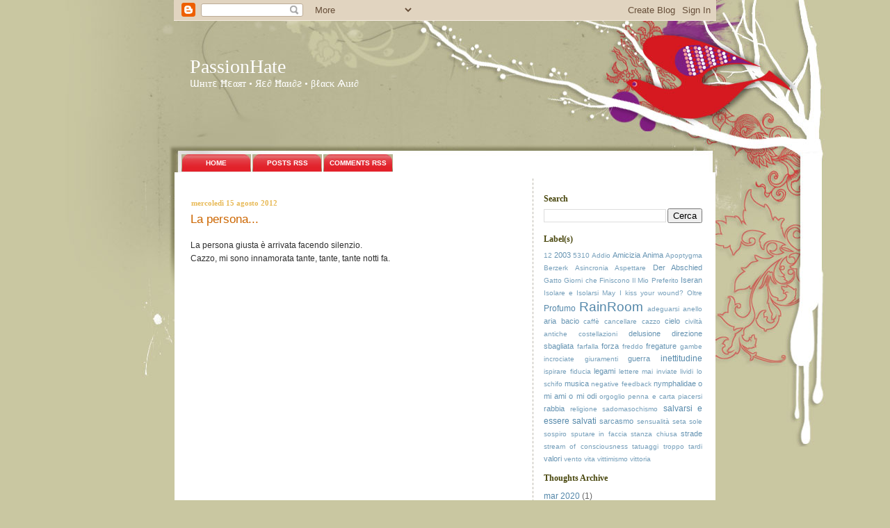

--- FILE ---
content_type: text/html; charset=UTF-8
request_url: https://passionhate.blogspot.com/2012/08/
body_size: 10937
content:
<!DOCTYPE html>
<html dir='ltr' xmlns='http://www.w3.org/1999/xhtml' xmlns:b='http://www.google.com/2005/gml/b' xmlns:data='http://www.google.com/2005/gml/data' xmlns:expr='http://www.google.com/2005/gml/expr'>
<head>
<link href='https://www.blogger.com/static/v1/widgets/55013136-widget_css_bundle.css' rel='stylesheet' type='text/css'/>
<title>08/2012 | PassionHate</title>
<style id='page-skin-1' type='text/css'><!--
<meta name="keywords" content="persone, cristianesimo, io  , religione, sincerità, fregature, strada, lifestyle, pubblicità, pay attention or pay the price, Blogspot, blog, words, images, features, letteratura, grafica, arredamento, arte, the lodge, arte digitale, attualità, relazioni, vita, lifestyle, facebook">
<meta name="description" content="This blogsite is a personal page. It may contain strong themes and personal ideas. You have to respect all the rights of the person who created it. If you don't like it, just go away.">
/*-----------------------------------------------
Name         :  PassionHate | Living Edenbeast
Thanks to www.BloggerThemes.net for blog layout.
-----------------------------------------------*/
#navbar-iframe {
display:none;
}
* {
margin:0;
paddding:0;
}
html>body .entry ul {
margin:0 20px 15px;
padding:0 0 0 30px;
list-style:disc;
padding-left:10px;
text-indent:-5px;
}
html>body .entry li {
margin:7px 0 8px;
}
body {
margin:0 auto;
padding:0;
font-size:12px;
font-family:Verdana, Arial, Georgia, Helvetica, sans-serif;
color:#2F2F2F;
width:780px;
position:relative;
background:#C9C7A1 url(https://blogger.googleusercontent.com/img/b/R29vZ2xl/AVvXsEgvMAXvtA2_XtH9xo89FuAgavIvXvRLW8QHCo2R_Y-eVbsjRcCisvCM0Arlw36kKI21Tw8V1xEFMZgmQnjVLyUvq-JNB1DI8E58z4rQyYT9W7gSdCjs8RdgC4Q_bHON8tW9CWW5UMYggx4/s1600/body-bg.jpg) no-repeat center top;
}
a:link {
color:#5588aa;
text-decoration:none;
}
a:visited {
color:#999999;
text-decoration:none;
}
a:hover {
color:#cc6600;
text-decoration:underline;
}
a img {
border-width:0;
}
/* Header
-----------------------------------------------
*/
#header-wrapper {
margin:0 auto;
padding:0;
height:208px;
width:778px;
}
#header-inner {
background-position:center;
margin-left:auto;
margin-right:auto;
}
#header {
color:#FFF;
float:left;
padding-left:22px;
padding-top:40px;
min-height:142px;
}
#header h1 {
margin:0;
font-family:Verdana;
font-size:28px;
font-weight:normal;
font-style:bold;
}
#header a {
color:#FFF;
}
#header a:hover {
color:#FFFFFF;
text-decoration:none;
}
#header .description {
font-family:Verdana;
font-size:14px;
font-weight:normal;
}
#header img {
margin-left:auto;
margin-right:auto;
}
/* Outer-Wrapper
----------------------------------------------- */
#outer-wrapper {
margin:0 auto;
min-height:500px;
padding:10px 0 0;
width:778px;
}
#main-wrapper {
moz-background-clip:border;
-moz-background-inline-policy:continuous;
-moz-background-origin:padding;
background:transparent url(https://blogger.googleusercontent.com/img/b/R29vZ2xl/AVvXsEiqbJhXsUXZ8yAWSO0orlXHIkB3rIv_gY2963SBji5oJ5LqBVJHkGaPa3uwLW8fMigFGzm4BaGCw55mBW8xWOAr2tIf2nL8v7po25Iii-hNvUD7tEQAnQBl9EgvolnrJcOAk1e9eatq28Jv/s1600/vertical-line.jpg) repeat-y scroll right top;
line-height:1.4em;
float:left;
margin:0 15px 10px 18px;
padding:20px 0 0;
min-height:300px;
width:498px;
word-wrap:break-word;
/* fix for long text breaking sidebar float in IE */
overflow:hidden;
/* fix for long non-text content breaking IE sidebar float */
}
#content-wrapper {
background-color:#FFF;
}
#sidebar-wrapper {
float:left;
padding:0;
margin:0;
width:228px;
min-height:430px;
word-wrap:break-word;
/* fix for long text breaking sidebar float in IE */
overflow:hidden;
/* fix for long non-text content breaking IE sidebar float */
}
/* PAGE MENU */
#menu-bar {
float:left;
margin:0;
padding:0;
width:700px;
line-height:25px;
height:35px;
padding-left:8px;
font-size:10px;
}
#menu-bar ul {
padding:0;
margin:0;
}
.pagenav-home {
width:100px;
height:35px;
list-style-type:none;
padding:0;
margin:0;
display:inline;
}
.pagenav {
list-style-type:none;
}
.pagenav h2 {
display:none;
margin:0;
padding:0;
}
.pagenav ul,.pagenav-home ul {
list-style-type:none;
float:left;
padding:0;
margin:0;
}
.pagenav ul li {
padding:0;
margin:0;
display:inline;
}
.pagenav ul li a,.pagenav-home ul li a {
width:100px;
float:left;
margin-left:2px;
background:url(https://blogger.googleusercontent.com/img/b/R29vZ2xl/AVvXsEi-6j0D4jqPE5bQJKweW3xp2eWGiSPFElgGdXpYvjQ3zCv9Zp7scqJ3qZk9RJRI_BM9aPACg9quwRDmyIvbmuCrrFJVoj8BBL9jo1cCXOLD6mJHybuw8UVx05xmL2oNhA2PYGHapxB56Rg/s1600/pagemenu-inactive-bg.png) top no-repeat;
color:#FFF;
text-decoration:none;
text-align:center;
text-transform:uppercase;
font-weight:bold;
}
.pagenav ul li a:hover,.pagenav-home ul li a:hover {
background:url(https://blogger.googleusercontent.com/img/b/R29vZ2xl/AVvXsEjL9PGQ_q579h33DLRuqhdC4_LRV_bhK213iZf_1f3QSARB5_pEk86V-JQLUkG3TGCnLO7Q3H9LkoSZARuy6XBh3nm6vAHCid2k1HHMou_VVideknZbG_AnOnXHqvRz15r18IVquvlCG_E/s1600/pagemenu-active-bg.jpg) top no-repeat;
color:#FFF;
}
.navigation {
text-align:center;
padding-top:5px;
padding-bottom:5px;
width:485px;
}
/* Headings
----------------------------------------------- */
.sidebar h2 {
color:#47450B;
font-family:Verdana;
font-size:12px;
line-height:1.5em;
vertical-align:baseline;
letter-spacing:normal;
word-spacing:normal;
font-style:bold;
}
/* Posts
-----------------------------------------------
*/
h2.date-header {
font-size:11px;
color:#E8BA58;
margin-left:6px;
padding-top:10px;
line-height:1em;
font-family:Verdana;
}
.post {
padding:10px 5px 20px;
}
.post h3 {
margin:0;
padding:0;
font-size:140%;
font-weight:normal;
line-height:1em;
margin:0 0 10px;
color:#cc6600;
}
.post h3 a,.post h3 a:visited,.post h3 strong {
display:block;
text-decoration:none;
color:#cc6600;
font-weight:normal;
}
.post h3 strong,.post h3 a:hover {
color:#333333;
}
.post-body {
padding:10px 0 0;
line-height:1.6em;
}
.post-body blockquote {
line-height:1.3em;
}
.post-footer {
line-height:1.8em;
font-style:italic;
padding:30px 0 5px;
}
.comment-link {
margin-left:.6em;
}
.post img {
padding:4px;
border:1px solid #cccccc;
}
.post blockquote {
font-size:12px;
color:#999999;
font-style:italic;
margin:0;
min-height:30px;
padding:0 0 0 50px;
width:85%;
}
.post blockquote p {
margin:.75em 0;
}
.post-labels {
padding-left:20px;
padding-top:5px;
background:url(https://blogger.googleusercontent.com/img/b/R29vZ2xl/AVvXsEghsPO0myAsPNMzp2QLlddQDfSHxvjiyuZvRvy1R4EqOwaqIOiV7kZmZYf2IumQj03kmzxg_zCf-iRPuPvx0D52afBDamJmXPOzsnA2aVlAaEbctutI0FFlf9_eJc1vRiBLN4jC6Euq9Vc/s1600/etiqueta_naranja.gif) center left no-repeat;
}
.post-author {
padding-left:20px;
padding-top:5px;
background:url(https://blogger.googleusercontent.com/img/b/R29vZ2xl/AVvXsEidQ1p9MbbO2BToV1JElpGMM1lOMlbczaUVnDsLMG11_KD0I9B1g6eyFIM9xpAWOQ_msuefV8DkfUKDnRourY2Dhlas1KsXaRE058jkCwMOIliulmLe8SCsglLNPCQQj435_j0kYKPfydM/s1600/autor.gif) center left no-repeat;
}
.comment-link {
padding-left:20px;
padding-top:5px;
background:url(https://blogger.googleusercontent.com/img/b/R29vZ2xl/AVvXsEgFhK32kl64mHceeEqgqjdFMTLTBwyiRAzFL_PrhHuMKAa-rZNlEqzuUqK7xr_bz_Td_mOqytP9vK1crXbZjH5k1NpBgEA8wdYzs6Wc8O6h-FUgnhVkz8mNiNGPk8pJ_8rvAfeUAtjzpPc/s1600/icono-comentarios.gif) center left no-repeat;
}
.jump-link a {
color:#7C4B20;
}
/* Comments
----------------------------------------------- */
#comments h4 {
margin:1em 0;
font-weight:bold;
line-height:1.4em;
text-transform:uppercase;
letter-spacing:.2em;
color:#999999;
}
#comments-block {
margin:1em 0 1.5em;
line-height:1.6em;
}
#comments-block .comment-author {
margin:.5em 0;
}
#comments-block .comment-body {
margin:.25em 0 0;
}
#comments-block .comment-footer {
margin:-.25em 0 2em;
line-height:1.4em;
text-transform:uppercase;
letter-spacing:.1em;
}
#comments-block .comment-body p {
margin:0 0 .75em;
}
.deleted-comment {
font-style:italic;
color:gray;
}
#blog-pager-newer-link {
float:left;
}
#blog-pager-older-link {
padding-right:20px;
float:right;
}
#blog-pager {
text-align:center;
}
.feed-links {
clear:both;
margin-left:6px;
line-height:1.6em;
padding-left:20px;
padding-top:5px;
background:url(https://blogger.googleusercontent.com/img/b/R29vZ2xl/AVvXsEhJGXWiNN-qBa_X0P2fee1q2ddZ_3ipLyS5Us8pXcGksfwQlJijNBO2Ey12sut_xTep0oO4kqKXDoKj4Oygwrt-OmYvKLRllpuFhPe9z0xeliFzJf2dexeKD2UA_55NArbvwLMU8WqI56Q/s1600/icono-feed.gif) center left no-repeat;
}
/* Sidebar Content
----------------------------------------------- */
.sidebar {
color:#666666;
line-height:1.5em;
margin-top:20px;
}
.sidebar ul {
list-style:none;
margin:0;
padding:0;
}
.sidebar li {
margin:0;
padding-top:0;
padding-right:0;
padding-bottom:.25em;
padding-left:15px;
text-indent:-15px;
line-height:1.5em;
}
.sidebar .widget-content {
padding:5px 0 10px;
}
.main .Blog {
border-bottom-width:0;
}
/* Profile
----------------------------------------------- */
.profile-img {
float:left;
margin-top:0;
margin-right:5px;
margin-bottom:5px;
margin-left:0;
padding:4px;
border:1px solid #cccccc;
}
.profile-data {
margin:0;
text-transform:uppercase;
letter-spacing:.1em;
font:normal normal 78% 'Trebuchet MS', Trebuchet, Arial, Verdana, Sans-serif;
color:#999999;
font-weight:bold;
line-height:1.6em;
}
.profile-datablock {
margin:.5em 0;
}
.profile-textblock {
margin:.5em 0;
line-height:1.6em;
}
.profile-link {
font:normal normal 78% 'Trebuchet MS', Trebuchet, Arial, Verdana, Sans-serif;
text-transform:uppercase;
letter-spacing:.1em;
}
/*credits
-----------------------------------------------------------------------------------*/
#credits {
color:#000;
clear:both;
width:778px;
height:25px;
font-size:10px;
text-transform:uppercase;
background:#8A3884;
padding-top:10px;
}
#credits_left {
float:left;
padding-left:25px;
}
#credits_right {
float:right;
padding-right:20px;
}
#credits a {
color:#FFF;
}
#credits a:hover {
text-decoration:underline;
}

--></style>
<link href='https://www.blogger.com/dyn-css/authorization.css?targetBlogID=7014838480696696541&amp;zx=125cda72-43d8-49d1-a011-f49b46be71b6' media='none' onload='if(media!=&#39;all&#39;)media=&#39;all&#39;' rel='stylesheet'/><noscript><link href='https://www.blogger.com/dyn-css/authorization.css?targetBlogID=7014838480696696541&amp;zx=125cda72-43d8-49d1-a011-f49b46be71b6' rel='stylesheet'/></noscript>
<meta name='google-adsense-platform-account' content='ca-host-pub-1556223355139109'/>
<meta name='google-adsense-platform-domain' content='blogspot.com'/>

</head>
<body>
<div class='navbar section' id='navbar'><div class='widget Navbar' data-version='1' id='Navbar1'><script type="text/javascript">
    function setAttributeOnload(object, attribute, val) {
      if(window.addEventListener) {
        window.addEventListener('load',
          function(){ object[attribute] = val; }, false);
      } else {
        window.attachEvent('onload', function(){ object[attribute] = val; });
      }
    }
  </script>
<div id="navbar-iframe-container"></div>
<script type="text/javascript" src="https://apis.google.com/js/platform.js"></script>
<script type="text/javascript">
      gapi.load("gapi.iframes:gapi.iframes.style.bubble", function() {
        if (gapi.iframes && gapi.iframes.getContext) {
          gapi.iframes.getContext().openChild({
              url: 'https://www.blogger.com/navbar/7014838480696696541?origin\x3dhttps://passionhate.blogspot.com',
              where: document.getElementById("navbar-iframe-container"),
              id: "navbar-iframe"
          });
        }
      });
    </script><script type="text/javascript">
(function() {
var script = document.createElement('script');
script.type = 'text/javascript';
script.src = '//pagead2.googlesyndication.com/pagead/js/google_top_exp.js';
var head = document.getElementsByTagName('head')[0];
if (head) {
head.appendChild(script);
}})();
</script>
</div></div>
<div id='outer-wrapper'><div id='wrap2'>
<!-- skip links for text browsers -->
<span id='skiplinks' style='display:none;'>
<a href='#main'>skip to main </a> |
      <a href='#sidebar'>skip to sidebar</a>
</span>
<div id='header-wrapper'>
<div class='header section' id='header'><div class='widget Header' data-version='1' id='Header1'>
<div id='header-inner'>
<div class='titlewrapper'>
<h1 class='title'>
<a href='https://passionhate.blogspot.com/'>
PassionHate
</a>
</h1>
</div>
<div class='descriptionwrapper'>
<p class='description'><span>Ɯнιтɛ Ħɛαят &#8226; Яɛ&#8706; Ħαи&#8706;ƨ &#8226; βℓαcκ Ѧιи&#8706;</span></p>
</div>
</div>
</div></div>
<div id='menu-bar'>
<ul><li class='pagenav-home'>
<ul><li>
<a class='home' href='https://passionhate.blogspot.com/'>
Home</a></li>
</ul></li>
<li class='pagenav'>
<ul>
<li class='page_item page-item-35'>
<a href='https://passionhate.blogspot.com/feeds/posts/default' title='Posts RSS'>Posts RSS</a>
<ul>
<li class='page_item page-item-37'>
<a href='https://passionhate.blogspot.com/feeds/comments/default' title='Comments RSS'>Comments RSS</a>
</li>
</ul>
</li></ul>
</li></ul>
</div>
</div>
<div id='content-wrapper'>
<div id='crosscol-wrapper' style='text-align:center'>
<div class='crosscol no-items section' id='crosscol'></div>
</div>
<div id='main-wrapper'>
<div class='main section' id='main'><div class='widget Blog' data-version='1' id='Blog1'>
<div class='blog-posts hfeed'>

          <div class="date-outer">
        
<h2 class='date-header'><span>mercoledì 15 agosto 2012</span></h2>

          <div class="date-posts">
        
<div class='post-outer'>
<div class='post hentry uncustomized-post-template'>
<a name='8373599864843612152'></a>
<h3 class='post-title entry-title'>
<a href='https://passionhate.blogspot.com/2012/08/la-persona.html'>La persona...</a>
</h3>
<div class='post-header-line-1'></div>
<div class='post-body entry-content'>
La persona giusta è arrivata facendo silenzio.<br />
Cazzo, mi sono innamorata tante, tante, tante notti fa.<br />
<br />
<br />
<iframe allowfullscreen="" frameborder="0" height="344" src="//www.youtube.com/embed/aStg2V7zLeI?fs=1" width="459"></iframe><br />
<br />
Aspettando... I Giorni.
<div style='clear: both;'></div>
</div>
<div class='post-footer'>
<div class='post-footer-line post-footer-line-1'>
<span class='post-author vcard'>
</span>
<span class='post-timestamp'>
at
<a class='timestamp-link' href='https://passionhate.blogspot.com/2012/08/la-persona.html' rel='bookmark' title='permanent link'><abbr class='published' title='2012-08-15T02:47:00+02:00'>02:47:00</abbr></a>
</span>
<span class='reaction-buttons'>
</span>
<span class='star-ratings'>
</span>
<span class='post-comment-link'>
<a class='comment-link' href='https://www.blogger.com/comment/fullpage/post/7014838480696696541/8373599864843612152' onclick='javascript:window.open(this.href, "bloggerPopup", "toolbar=0,location=0,statusbar=1,menubar=0,scrollbars=yes,width=640,height=500"); return false;'>0
Comment(s)</a>
</span>
<span class='post-backlinks post-comment-link'>
</span>
<span class='post-icons'>
<span class='item-control blog-admin pid-86152218'>
<a href='https://www.blogger.com/post-edit.g?blogID=7014838480696696541&postID=8373599864843612152&from=pencil' title='Modifica post'>
<img alt='' class='icon-action' height='18' src='https://resources.blogblog.com/img/icon18_edit_allbkg.gif' width='18'/>
</a>
</span>
</span>
</div>
<div class='post-footer-line post-footer-line-2'>
<span class='post-labels'>
</span>
</div>
<div class='post-footer-line post-footer-line-3'>
<span class='post-location'>
</span>
</div>
</div>
</div>
</div>

          </div></div>
        

          <div class="date-outer">
        
<h2 class='date-header'><span>mercoledì 8 agosto 2012</span></h2>

          <div class="date-posts">
        
<div class='post-outer'>
<div class='post hentry uncustomized-post-template'>
<a name='4966972346704730614'></a>
<h3 class='post-title entry-title'>
<a href='https://passionhate.blogspot.com/2012/08/bacio.html'>Bacio.</a>
</h3>
<div class='post-header-line-1'></div>
<div class='post-body entry-content'>
<span style="background-color: white; color: #333333; font-family: 'lucida grande', tahoma, verdana, arial, sans-serif; font-size: 13px; line-height: 18px;">Tutto ciò che è l'amore si racchiude in un bacio. In quello sguardo attraverso cui si mira all'infinito, al profumo. Il suo maledetto, inebriante profumo da sentirsi addosso. Mentre ti avvicini, piano. A labbra socchiuse.&nbsp;</span><br />
<span style="background-color: white; color: #333333; font-family: 'lucida grande', tahoma, verdana, arial, sans-serif; font-size: 13px; line-height: 18px;">Tutto sommato, so</span><span style="background-color: white; color: #333333; font-family: 'lucida grande', tahoma, verdana, arial, sans-serif; font-size: 13px; line-height: 18px;">lo a labbra socchiuse riesci a prenderti tutto da chi hai di fronte.</span><br />
<div class="text_exposed_show" style="background-color: white; color: #333333; display: inline; font-family: 'lucida grande', tahoma, verdana, arial, sans-serif; font-size: 13px; line-height: 18px;">
Non ce n'è di parole da dire. Per raccontare, per cantare. Il silenzio è perfetto. L'unico ritmo è il battito del cuore.<br />
Chiudi gli occhi ed è già <i>passato</i>.</div>
<br />
<br />
<iframe allowfullscreen="" frameborder="0" height="344" src="//www.youtube.com/embed/vng66yaAtdI?fs=1" width="459"></iframe>
<div style='clear: both;'></div>
</div>
<div class='post-footer'>
<div class='post-footer-line post-footer-line-1'>
<span class='post-author vcard'>
</span>
<span class='post-timestamp'>
at
<a class='timestamp-link' href='https://passionhate.blogspot.com/2012/08/bacio.html' rel='bookmark' title='permanent link'><abbr class='published' title='2012-08-08T12:57:00+02:00'>12:57:00</abbr></a>
</span>
<span class='reaction-buttons'>
</span>
<span class='star-ratings'>
</span>
<span class='post-comment-link'>
<a class='comment-link' href='https://www.blogger.com/comment/fullpage/post/7014838480696696541/4966972346704730614' onclick='javascript:window.open(this.href, "bloggerPopup", "toolbar=0,location=0,statusbar=1,menubar=0,scrollbars=yes,width=640,height=500"); return false;'>0
Comment(s)</a>
</span>
<span class='post-backlinks post-comment-link'>
</span>
<span class='post-icons'>
<span class='item-control blog-admin pid-86152218'>
<a href='https://www.blogger.com/post-edit.g?blogID=7014838480696696541&postID=4966972346704730614&from=pencil' title='Modifica post'>
<img alt='' class='icon-action' height='18' src='https://resources.blogblog.com/img/icon18_edit_allbkg.gif' width='18'/>
</a>
</span>
</span>
</div>
<div class='post-footer-line post-footer-line-2'>
<span class='post-labels'>
Label(s):
<a href='https://passionhate.blogspot.com/search/label/Al%20Green' rel='tag'>Al Green</a>,
<a href='https://passionhate.blogspot.com/search/label/bacio' rel='tag'>bacio</a>,
<a href='https://passionhate.blogspot.com/search/label/How%20Can%20You%20Mend%20A%20Broken%20Heart' rel='tag'>How Can You Mend A Broken Heart</a>,
<a href='https://passionhate.blogspot.com/search/label/Silenzio' rel='tag'>Silenzio</a>
</span>
</div>
<div class='post-footer-line post-footer-line-3'>
<span class='post-location'>
</span>
</div>
</div>
</div>
</div>
<div class='post-outer'>
<div class='post hentry uncustomized-post-template'>
<a name='936109197329960346'></a>
<h3 class='post-title entry-title'>
<a href='https://passionhate.blogspot.com/2012/08/i-cuori-grandi.html'>I Cuori Grandi.</a>
</h3>
<div class='post-header-line-1'></div>
<div class='post-body entry-content'>
<br />
Quando uno è troppo preso da sè stesso raramente guarderà al di là del proprio naso.<br />
E' la questione della delusione di prima... basterebbe un niente per evitarla. Basterebbe essere attenti.<br />
Bisogna fare attenzione a una differenza che da sempre separa le realtà: i "cuori grandi" alle volte più che dare, vogliono.<br />
Nessuno farebbe caso a questa canzone.<br />
<iframe allowfullscreen="" frameborder="0" height="344" src="//www.youtube.com/embed/Ee1S5OUI9rM?fs=1" width="459"></iframe>
<div style='clear: both;'></div>
</div>
<div class='post-footer'>
<div class='post-footer-line post-footer-line-1'>
<span class='post-author vcard'>
</span>
<span class='post-timestamp'>
at
<a class='timestamp-link' href='https://passionhate.blogspot.com/2012/08/i-cuori-grandi.html' rel='bookmark' title='permanent link'><abbr class='published' title='2012-08-08T01:59:00+02:00'>01:59:00</abbr></a>
</span>
<span class='reaction-buttons'>
</span>
<span class='star-ratings'>
</span>
<span class='post-comment-link'>
<a class='comment-link' href='https://www.blogger.com/comment/fullpage/post/7014838480696696541/936109197329960346' onclick='javascript:window.open(this.href, "bloggerPopup", "toolbar=0,location=0,statusbar=1,menubar=0,scrollbars=yes,width=640,height=500"); return false;'>0
Comment(s)</a>
</span>
<span class='post-backlinks post-comment-link'>
</span>
<span class='post-icons'>
<span class='item-control blog-admin pid-86152218'>
<a href='https://www.blogger.com/post-edit.g?blogID=7014838480696696541&postID=936109197329960346&from=pencil' title='Modifica post'>
<img alt='' class='icon-action' height='18' src='https://resources.blogblog.com/img/icon18_edit_allbkg.gif' width='18'/>
</a>
</span>
</span>
</div>
<div class='post-footer-line post-footer-line-2'>
<span class='post-labels'>
Label(s):
<a href='https://passionhate.blogspot.com/search/label/A%20Natural%20Disaster' rel='tag'>A Natural Disaster</a>,
<a href='https://passionhate.blogspot.com/search/label/Anathema' rel='tag'>Anathema</a>,
<a href='https://passionhate.blogspot.com/search/label/Cuori%20Grandi' rel='tag'>Cuori Grandi</a>,
<a href='https://passionhate.blogspot.com/search/label/Violence' rel='tag'>Violence</a>
</span>
</div>
<div class='post-footer-line post-footer-line-3'>
<span class='post-location'>
</span>
</div>
</div>
</div>
</div>
<div class='post-outer'>
<div class='post hentry uncustomized-post-template'>
<a name='5560720134883528955'></a>
<h3 class='post-title entry-title'>
<a href='https://passionhate.blogspot.com/2012/08/i-giorni.html'>I Giorni.</a>
</h3>
<div class='post-header-line-1'></div>
<div class='post-body entry-content'>
<span style="background-color: white; color: #333333; font-family: 'lucida grande', tahoma, verdana, arial, sans-serif; font-size: 13px; line-height: 18px;">I giorni. I giorni. I giorni.</span><br />
<span style="background-color: white; color: #333333; font-family: 'lucida grande', tahoma, verdana, arial, sans-serif; font-size: 13px; line-height: 18px;">Cos'altro sono stati? Dalla mattina alla sera, il primo pensiero. L'ultimo prima di andare a dormire, un giorno dietro l'altro. I giorni passati ad aspettarti, il primo pensiero la mattina e l'ultimo prima di andare a dormire durante tanti - tantissimi - giorni. Con la stessa canzone. Sempre la stessa.</span>
<br />
<span style="background-color: white; color: #333333; font-family: 'lucida grande', tahoma, verdana, arial, sans-serif; font-size: 13px; line-height: 18px;"><br /></span>
<span style="background-color: white; color: #333333; font-family: 'lucida grande', tahoma, verdana, arial, sans-serif; font-size: 13px; line-height: 18px;"><br /></span>

<iframe allowfullscreen="" frameborder="0" height="344" src="//www.youtube.com/embed/__Fh3vRIq2Q?fs=1" width="459"></iframe>
<div style='clear: both;'></div>
</div>
<div class='post-footer'>
<div class='post-footer-line post-footer-line-1'>
<span class='post-author vcard'>
</span>
<span class='post-timestamp'>
at
<a class='timestamp-link' href='https://passionhate.blogspot.com/2012/08/i-giorni.html' rel='bookmark' title='permanent link'><abbr class='published' title='2012-08-08T01:49:00+02:00'>01:49:00</abbr></a>
</span>
<span class='reaction-buttons'>
</span>
<span class='star-ratings'>
</span>
<span class='post-comment-link'>
<a class='comment-link' href='https://www.blogger.com/comment/fullpage/post/7014838480696696541/5560720134883528955' onclick='javascript:window.open(this.href, "bloggerPopup", "toolbar=0,location=0,statusbar=1,menubar=0,scrollbars=yes,width=640,height=500"); return false;'>0
Comment(s)</a>
</span>
<span class='post-backlinks post-comment-link'>
</span>
<span class='post-icons'>
<span class='item-control blog-admin pid-86152218'>
<a href='https://www.blogger.com/post-edit.g?blogID=7014838480696696541&postID=5560720134883528955&from=pencil' title='Modifica post'>
<img alt='' class='icon-action' height='18' src='https://resources.blogblog.com/img/icon18_edit_allbkg.gif' width='18'/>
</a>
</span>
</span>
</div>
<div class='post-footer-line post-footer-line-2'>
<span class='post-labels'>
Label(s):
<a href='https://passionhate.blogspot.com/search/label/I%20Giorni' rel='tag'>I Giorni</a>,
<a href='https://passionhate.blogspot.com/search/label/Ludovico%20Einaudi' rel='tag'>Ludovico Einaudi</a>
</span>
</div>
<div class='post-footer-line post-footer-line-3'>
<span class='post-location'>
</span>
</div>
</div>
</div>
</div>

        </div></div>
      
</div>
<div class='blog-pager' id='blog-pager'>
<span id='blog-pager-newer-link'>
<a class='blog-pager-newer-link' href='https://passionhate.blogspot.com/search?updated-max=2013-03-10T20:06:00%2B01:00&amp;max-results=2&amp;reverse-paginate=true' id='Blog1_blog-pager-newer-link' title='Post più recenti'>Post più recenti</a>
</span>
<span id='blog-pager-older-link'>
<a class='blog-pager-older-link' href='https://passionhate.blogspot.com/search?updated-max=2012-08-08T01:49:00%2B02:00&amp;max-results=2' id='Blog1_blog-pager-older-link' title='Post più vecchi'>Post più vecchi</a>
</span>
<a class='home-link' href='https://passionhate.blogspot.com/'>Home page</a>
</div>
<div class='clear'></div>
<div class='blog-feeds'>
<div class='feed-links'>
Iscriviti a:
<a class='feed-link' href='https://passionhate.blogspot.com/feeds/posts/default' target='_blank' type='application/atom+xml'>Commenti (Atom)</a>
</div>
</div>
</div></div>
</div>
<div id='sidebar-wrapper'>
<div class='sidebar section' id='sidebar'><div class='widget BlogSearch' data-version='1' id='BlogSearch1'>
<h2 class='title'>Search</h2>
<div class='widget-content'>
<div id='BlogSearch1_form'>
<form action='https://passionhate.blogspot.com/search' class='gsc-search-box' target='_top'>
<table cellpadding='0' cellspacing='0' class='gsc-search-box'>
<tbody>
<tr>
<td class='gsc-input'>
<input autocomplete='off' class='gsc-input' name='q' size='10' title='search' type='text' value=''/>
</td>
<td class='gsc-search-button'>
<input class='gsc-search-button' title='search' type='submit' value='Cerca'/>
</td>
</tr>
</tbody>
</table>
</form>
</div>
</div>
<div class='clear'></div>
</div><div class='widget Label' data-version='1' id='Label1'>
<h2>Label(s)</h2>
<div class='widget-content cloud-label-widget-content'>
<span class='label-size label-size-1'>
<a dir='ltr' href='https://passionhate.blogspot.com/search/label/12'>12</a>
</span>
<span class='label-size label-size-2'>
<a dir='ltr' href='https://passionhate.blogspot.com/search/label/2003'>2003</a>
</span>
<span class='label-size label-size-1'>
<a dir='ltr' href='https://passionhate.blogspot.com/search/label/5310'>5310</a>
</span>
<span class='label-size label-size-1'>
<a dir='ltr' href='https://passionhate.blogspot.com/search/label/Addio'>Addio</a>
</span>
<span class='label-size label-size-2'>
<a dir='ltr' href='https://passionhate.blogspot.com/search/label/Amicizia'>Amicizia</a>
</span>
<span class='label-size label-size-2'>
<a dir='ltr' href='https://passionhate.blogspot.com/search/label/Anima'>Anima</a>
</span>
<span class='label-size label-size-1'>
<a dir='ltr' href='https://passionhate.blogspot.com/search/label/Apoptygma%20Berzerk'>Apoptygma Berzerk</a>
</span>
<span class='label-size label-size-1'>
<a dir='ltr' href='https://passionhate.blogspot.com/search/label/Asincronia'>Asincronia</a>
</span>
<span class='label-size label-size-1'>
<a dir='ltr' href='https://passionhate.blogspot.com/search/label/Aspettare'>Aspettare</a>
</span>
<span class='label-size label-size-2'>
<a dir='ltr' href='https://passionhate.blogspot.com/search/label/Der%20Abschied'>Der Abschied</a>
</span>
<span class='label-size label-size-1'>
<a dir='ltr' href='https://passionhate.blogspot.com/search/label/Gatto'>Gatto</a>
</span>
<span class='label-size label-size-1'>
<a dir='ltr' href='https://passionhate.blogspot.com/search/label/Giorni%20che%20Finiscono'>Giorni che Finiscono</a>
</span>
<span class='label-size label-size-1'>
<a dir='ltr' href='https://passionhate.blogspot.com/search/label/Il%20Mio%20Preferito'>Il Mio Preferito</a>
</span>
<span class='label-size label-size-2'>
<a dir='ltr' href='https://passionhate.blogspot.com/search/label/Iseran'>Iseran</a>
</span>
<span class='label-size label-size-1'>
<a dir='ltr' href='https://passionhate.blogspot.com/search/label/Isolare%20e%20Isolarsi'>Isolare e Isolarsi</a>
</span>
<span class='label-size label-size-1'>
<a dir='ltr' href='https://passionhate.blogspot.com/search/label/May%20I%20kiss%20your%20wound%3F'>May I kiss your wound?</a>
</span>
<span class='label-size label-size-1'>
<a dir='ltr' href='https://passionhate.blogspot.com/search/label/Oltre'>Oltre</a>
</span>
<span class='label-size label-size-3'>
<a dir='ltr' href='https://passionhate.blogspot.com/search/label/Profumo'>Profumo</a>
</span>
<span class='label-size label-size-5'>
<a dir='ltr' href='https://passionhate.blogspot.com/search/label/RainRoom'>RainRoom</a>
</span>
<span class='label-size label-size-1'>
<a dir='ltr' href='https://passionhate.blogspot.com/search/label/adeguarsi'>adeguarsi</a>
</span>
<span class='label-size label-size-1'>
<a dir='ltr' href='https://passionhate.blogspot.com/search/label/anello'>anello</a>
</span>
<span class='label-size label-size-2'>
<a dir='ltr' href='https://passionhate.blogspot.com/search/label/aria'>aria</a>
</span>
<span class='label-size label-size-2'>
<a dir='ltr' href='https://passionhate.blogspot.com/search/label/bacio'>bacio</a>
</span>
<span class='label-size label-size-1'>
<a dir='ltr' href='https://passionhate.blogspot.com/search/label/caff%C3%A8'>caffè</a>
</span>
<span class='label-size label-size-1'>
<a dir='ltr' href='https://passionhate.blogspot.com/search/label/cancellare'>cancellare</a>
</span>
<span class='label-size label-size-1'>
<a dir='ltr' href='https://passionhate.blogspot.com/search/label/cazzo'>cazzo</a>
</span>
<span class='label-size label-size-2'>
<a dir='ltr' href='https://passionhate.blogspot.com/search/label/cielo'>cielo</a>
</span>
<span class='label-size label-size-1'>
<a dir='ltr' href='https://passionhate.blogspot.com/search/label/civilt%C3%A0%20antiche'>civiltà antiche</a>
</span>
<span class='label-size label-size-1'>
<a dir='ltr' href='https://passionhate.blogspot.com/search/label/costellazioni'>costellazioni</a>
</span>
<span class='label-size label-size-2'>
<a dir='ltr' href='https://passionhate.blogspot.com/search/label/delusione'>delusione</a>
</span>
<span class='label-size label-size-2'>
<a dir='ltr' href='https://passionhate.blogspot.com/search/label/direzione%20sbagliata'>direzione sbagliata</a>
</span>
<span class='label-size label-size-1'>
<a dir='ltr' href='https://passionhate.blogspot.com/search/label/farfalla'>farfalla</a>
</span>
<span class='label-size label-size-2'>
<a dir='ltr' href='https://passionhate.blogspot.com/search/label/forza'>forza</a>
</span>
<span class='label-size label-size-1'>
<a dir='ltr' href='https://passionhate.blogspot.com/search/label/freddo'>freddo</a>
</span>
<span class='label-size label-size-2'>
<a dir='ltr' href='https://passionhate.blogspot.com/search/label/fregature'>fregature</a>
</span>
<span class='label-size label-size-1'>
<a dir='ltr' href='https://passionhate.blogspot.com/search/label/gambe%20incrociate'>gambe incrociate</a>
</span>
<span class='label-size label-size-1'>
<a dir='ltr' href='https://passionhate.blogspot.com/search/label/giuramenti'>giuramenti</a>
</span>
<span class='label-size label-size-2'>
<a dir='ltr' href='https://passionhate.blogspot.com/search/label/guerra'>guerra</a>
</span>
<span class='label-size label-size-3'>
<a dir='ltr' href='https://passionhate.blogspot.com/search/label/inettitudine'>inettitudine</a>
</span>
<span class='label-size label-size-1'>
<a dir='ltr' href='https://passionhate.blogspot.com/search/label/ispirare%20fiducia'>ispirare fiducia</a>
</span>
<span class='label-size label-size-2'>
<a dir='ltr' href='https://passionhate.blogspot.com/search/label/legami'>legami</a>
</span>
<span class='label-size label-size-1'>
<a dir='ltr' href='https://passionhate.blogspot.com/search/label/lettere%20mai%20inviate'>lettere mai inviate</a>
</span>
<span class='label-size label-size-1'>
<a dir='ltr' href='https://passionhate.blogspot.com/search/label/lividi'>lividi</a>
</span>
<span class='label-size label-size-1'>
<a dir='ltr' href='https://passionhate.blogspot.com/search/label/lo%20schifo'>lo schifo</a>
</span>
<span class='label-size label-size-2'>
<a dir='ltr' href='https://passionhate.blogspot.com/search/label/musica'>musica</a>
</span>
<span class='label-size label-size-1'>
<a dir='ltr' href='https://passionhate.blogspot.com/search/label/negative%20feedback'>negative feedback</a>
</span>
<span class='label-size label-size-2'>
<a dir='ltr' href='https://passionhate.blogspot.com/search/label/nymphalidae'>nymphalidae</a>
</span>
<span class='label-size label-size-2'>
<a dir='ltr' href='https://passionhate.blogspot.com/search/label/o%20mi%20ami%20o%20mi%20odi'>o mi ami o mi odi</a>
</span>
<span class='label-size label-size-1'>
<a dir='ltr' href='https://passionhate.blogspot.com/search/label/orgoglio'>orgoglio</a>
</span>
<span class='label-size label-size-1'>
<a dir='ltr' href='https://passionhate.blogspot.com/search/label/penna%20e%20carta'>penna e carta</a>
</span>
<span class='label-size label-size-1'>
<a dir='ltr' href='https://passionhate.blogspot.com/search/label/piacersi'>piacersi</a>
</span>
<span class='label-size label-size-2'>
<a dir='ltr' href='https://passionhate.blogspot.com/search/label/rabbia'>rabbia</a>
</span>
<span class='label-size label-size-1'>
<a dir='ltr' href='https://passionhate.blogspot.com/search/label/religione'>religione</a>
</span>
<span class='label-size label-size-1'>
<a dir='ltr' href='https://passionhate.blogspot.com/search/label/sadomasochismo'>sadomasochismo</a>
</span>
<span class='label-size label-size-3'>
<a dir='ltr' href='https://passionhate.blogspot.com/search/label/salvarsi%20e%20essere%20salvati'>salvarsi e essere salvati</a>
</span>
<span class='label-size label-size-2'>
<a dir='ltr' href='https://passionhate.blogspot.com/search/label/sarcasmo'>sarcasmo</a>
</span>
<span class='label-size label-size-1'>
<a dir='ltr' href='https://passionhate.blogspot.com/search/label/sensualit%C3%A0'>sensualità</a>
</span>
<span class='label-size label-size-1'>
<a dir='ltr' href='https://passionhate.blogspot.com/search/label/seta'>seta</a>
</span>
<span class='label-size label-size-1'>
<a dir='ltr' href='https://passionhate.blogspot.com/search/label/sole'>sole</a>
</span>
<span class='label-size label-size-1'>
<a dir='ltr' href='https://passionhate.blogspot.com/search/label/sospiro'>sospiro</a>
</span>
<span class='label-size label-size-1'>
<a dir='ltr' href='https://passionhate.blogspot.com/search/label/sputare%20in%20faccia'>sputare in faccia</a>
</span>
<span class='label-size label-size-1'>
<a dir='ltr' href='https://passionhate.blogspot.com/search/label/stanza%20chiusa'>stanza chiusa</a>
</span>
<span class='label-size label-size-2'>
<a dir='ltr' href='https://passionhate.blogspot.com/search/label/strade'>strade</a>
</span>
<span class='label-size label-size-1'>
<a dir='ltr' href='https://passionhate.blogspot.com/search/label/stream%20of%20consciousness'>stream of consciousness</a>
</span>
<span class='label-size label-size-1'>
<a dir='ltr' href='https://passionhate.blogspot.com/search/label/tatuaggi'>tatuaggi</a>
</span>
<span class='label-size label-size-1'>
<a dir='ltr' href='https://passionhate.blogspot.com/search/label/troppo%20tardi'>troppo tardi</a>
</span>
<span class='label-size label-size-2'>
<a dir='ltr' href='https://passionhate.blogspot.com/search/label/valori'>valori</a>
</span>
<span class='label-size label-size-1'>
<a dir='ltr' href='https://passionhate.blogspot.com/search/label/vento'>vento</a>
</span>
<span class='label-size label-size-1'>
<a dir='ltr' href='https://passionhate.blogspot.com/search/label/vita'>vita</a>
</span>
<span class='label-size label-size-1'>
<a dir='ltr' href='https://passionhate.blogspot.com/search/label/vittimismo'>vittimismo</a>
</span>
<span class='label-size label-size-1'>
<a dir='ltr' href='https://passionhate.blogspot.com/search/label/vittoria'>vittoria</a>
</span>
<div class='clear'></div>
</div>
</div><div class='widget BlogArchive' data-version='1' id='BlogArchive1'>
<h2>Thoughts Archive</h2>
<div class='widget-content'>
<div id='ArchiveList'>
<div id='BlogArchive1_ArchiveList'>
<ul>
<li class='archivedate'>
<a href='https://passionhate.blogspot.com/2020/03/'>mar 2020</a> (1)
      </li>
<li class='archivedate'>
<a href='https://passionhate.blogspot.com/2013/05/'>mag 2013</a> (1)
      </li>
<li class='archivedate'>
<a href='https://passionhate.blogspot.com/2013/03/'>mar 2013</a> (4)
      </li>
<li class='archivedate'>
<a href='https://passionhate.blogspot.com/2012/09/'>set 2012</a> (1)
      </li>
<li class='archivedate'>
<a href='https://passionhate.blogspot.com/2012/08/'>ago 2012</a> (4)
      </li>
<li class='archivedate'>
<a href='https://passionhate.blogspot.com/2010/08/'>ago 2010</a> (5)
      </li>
<li class='archivedate'>
<a href='https://passionhate.blogspot.com/2010/07/'>lug 2010</a> (12)
      </li>
<li class='archivedate'>
<a href='https://passionhate.blogspot.com/2010/06/'>giu 2010</a> (1)
      </li>
<li class='archivedate'>
<a href='https://passionhate.blogspot.com/2010/03/'>mar 2010</a> (35)
      </li>
</ul>
</div>
</div>
<div class='clear'></div>
</div>
</div><div class='widget LinkList' data-version='1' id='LinkList1'>
<h2>RainRoom(s)</h2>
<div class='widget-content'>
<ul>
<li><a href='http://passionhate.blogspot.com/2010/03/part-vi.html'>Part VI</a></li>
<li><a href='http://passionhate.blogspot.com/2010/03/part-vii.html'>Part VII</a></li>
<li><a href='http://passionhate.blogspot.com/2010/03/part-viii.html'>Part VIII</a></li>
<li><a href='http://passionhate.blogspot.com/2010/03/part-ix.html'>Part IX</a></li>
<li><a href='http://passionhate.blogspot.com/2010/03/part-x.html'>Part X</a></li>
<li><a href='http://passionhate.blogspot.com/2010/03/part-xi.html'>Part XI</a></li>
<li><a href="//www.youtube.com/watch?v=8uMij4bNJR0&amp;feature=player_embedded">Real RainRoom</a></li>
</ul>
<div class='clear'></div>
</div>
</div><div class='widget LinkList' data-version='1' id='LinkList2'>
<h2>Leading To</h2>
<div class='widget-content'>
<ul>
<li><a href='http://passionhate.splinder.com/'>PassionHate (old)</a></li>
<li><a href='http://www.scuolaholden.it/'>Scuola Holden</a></li>
<li><a href='http://www.mydyingbride.org/'>My Dying Bride</a></li>
<li><a href='http://www.rottaversosud.tk/'>#Capitano - RottaVersoSud</a></li>
</ul>
<div class='clear'></div>
</div>
</div><div class='widget Image' data-version='1' id='Image1'>
<div class='widget-content'>
<img alt='' height='31' id='Image1_img' src='https://lh3.googleusercontent.com/blogger_img_proxy/AEn0k_uB6fRITIqbsSddXjBBRjloRjz3r1RxpmQyBDXsDYQn35Cl20rkelmowuJftpG6qh9mE2LsHAGcjAe6umyZafn8xyLynPz0B0nGVT1P-d2KGuI1awRF4243mLRU=s0-d' width='88'/>
<br/>
</div>
<div class='clear'></div>
</div></div>
</div>
<!-- spacer for skins that want sidebar and main to be the same height-->
<div class='clear'>&#160;</div>
</div>
<!-- end content-wrapper -->
<!-- Phoenix blogger theme comes under a Creative Commons license. They are free of charge to use as a theme for your blog and you can make changes to the templates to suit your needs. and please you must keep the footer credit links intact which provides credit to its authors. -->
<div id='credits'>
<div id='credits_left'>
<a href='https://passionhate.blogspot.com/'>PassionHate | Living Edenbeast (c) Copyright Creative Commons</a>
</div>
<div id='credits_right'>
Lost In Tears 4.0 (con)templating Madness
        </div>
</div>
</div></div>
<!-- end outer-wrapper -->

<script type="text/javascript" src="https://www.blogger.com/static/v1/widgets/382300504-widgets.js"></script>
<script type='text/javascript'>
window['__wavt'] = 'AOuZoY49XRdM3z5SRAYjWaESHUk8VLr-gQ:1765929352289';_WidgetManager._Init('//www.blogger.com/rearrange?blogID\x3d7014838480696696541','//passionhate.blogspot.com/2012/08/','7014838480696696541');
_WidgetManager._SetDataContext([{'name': 'blog', 'data': {'blogId': '7014838480696696541', 'title': 'PassionHate', 'url': 'https://passionhate.blogspot.com/2012/08/', 'canonicalUrl': 'http://passionhate.blogspot.com/2012/08/', 'homepageUrl': 'https://passionhate.blogspot.com/', 'searchUrl': 'https://passionhate.blogspot.com/search', 'canonicalHomepageUrl': 'http://passionhate.blogspot.com/', 'blogspotFaviconUrl': 'https://passionhate.blogspot.com/favicon.ico', 'bloggerUrl': 'https://www.blogger.com', 'hasCustomDomain': false, 'httpsEnabled': true, 'enabledCommentProfileImages': true, 'gPlusViewType': 'FILTERED_POSTMOD', 'adultContent': false, 'analyticsAccountNumber': '', 'encoding': 'UTF-8', 'locale': 'it', 'localeUnderscoreDelimited': 'it', 'languageDirection': 'ltr', 'isPrivate': false, 'isMobile': false, 'isMobileRequest': false, 'mobileClass': '', 'isPrivateBlog': false, 'isDynamicViewsAvailable': true, 'feedLinks': '\x3clink rel\x3d\x22alternate\x22 type\x3d\x22application/atom+xml\x22 title\x3d\x22PassionHate - Atom\x22 href\x3d\x22https://passionhate.blogspot.com/feeds/posts/default\x22 /\x3e\n\x3clink rel\x3d\x22alternate\x22 type\x3d\x22application/rss+xml\x22 title\x3d\x22PassionHate - RSS\x22 href\x3d\x22https://passionhate.blogspot.com/feeds/posts/default?alt\x3drss\x22 /\x3e\n\x3clink rel\x3d\x22service.post\x22 type\x3d\x22application/atom+xml\x22 title\x3d\x22PassionHate - Atom\x22 href\x3d\x22https://www.blogger.com/feeds/7014838480696696541/posts/default\x22 /\x3e\n', 'meTag': '', 'adsenseHostId': 'ca-host-pub-1556223355139109', 'adsenseHasAds': false, 'adsenseAutoAds': false, 'boqCommentIframeForm': true, 'loginRedirectParam': '', 'view': '', 'dynamicViewsCommentsSrc': '//www.blogblog.com/dynamicviews/4224c15c4e7c9321/js/comments.js', 'dynamicViewsScriptSrc': '//www.blogblog.com/dynamicviews/91113183d353c15a', 'plusOneApiSrc': 'https://apis.google.com/js/platform.js', 'disableGComments': true, 'interstitialAccepted': false, 'sharing': {'platforms': [{'name': 'Ottieni link', 'key': 'link', 'shareMessage': 'Ottieni link', 'target': ''}, {'name': 'Facebook', 'key': 'facebook', 'shareMessage': 'Condividi in Facebook', 'target': 'facebook'}, {'name': 'Postalo sul blog', 'key': 'blogThis', 'shareMessage': 'Postalo sul blog', 'target': 'blog'}, {'name': 'X', 'key': 'twitter', 'shareMessage': 'Condividi in X', 'target': 'twitter'}, {'name': 'Pinterest', 'key': 'pinterest', 'shareMessage': 'Condividi in Pinterest', 'target': 'pinterest'}, {'name': 'Email', 'key': 'email', 'shareMessage': 'Email', 'target': 'email'}], 'disableGooglePlus': true, 'googlePlusShareButtonWidth': 0, 'googlePlusBootstrap': '\x3cscript type\x3d\x22text/javascript\x22\x3ewindow.___gcfg \x3d {\x27lang\x27: \x27it\x27};\x3c/script\x3e'}, 'hasCustomJumpLinkMessage': true, 'jumpLinkMessage': 'Leggi \x26gt;\x26gt;\x26gt;', 'pageType': 'archive', 'pageName': '08/2012', 'pageTitle': 'PassionHate: 08/2012'}}, {'name': 'features', 'data': {}}, {'name': 'messages', 'data': {'edit': 'Modifica', 'linkCopiedToClipboard': 'Link copiato negli appunti.', 'ok': 'OK', 'postLink': 'Link del post'}}, {'name': 'template', 'data': {'name': 'custom', 'localizedName': 'Personalizza', 'isResponsive': false, 'isAlternateRendering': false, 'isCustom': true}}, {'name': 'view', 'data': {'classic': {'name': 'classic', 'url': '?view\x3dclassic'}, 'flipcard': {'name': 'flipcard', 'url': '?view\x3dflipcard'}, 'magazine': {'name': 'magazine', 'url': '?view\x3dmagazine'}, 'mosaic': {'name': 'mosaic', 'url': '?view\x3dmosaic'}, 'sidebar': {'name': 'sidebar', 'url': '?view\x3dsidebar'}, 'snapshot': {'name': 'snapshot', 'url': '?view\x3dsnapshot'}, 'timeslide': {'name': 'timeslide', 'url': '?view\x3dtimeslide'}, 'isMobile': false, 'title': 'PassionHate', 'description': '\u019c\u043d\u03b9\u0442\u025b \u0126\u025b\u03b1\u044f\u0442 \u2022 \u042f\u025b\u2202 \u0126\u03b1\u0438\u2202\u01a8 \u2022 \u03b2\u2113\u03b1c\u03ba \u0466\u03b9\u0438\u2202', 'url': 'https://passionhate.blogspot.com/2012/08/', 'type': 'feed', 'isSingleItem': false, 'isMultipleItems': true, 'isError': false, 'isPage': false, 'isPost': false, 'isHomepage': false, 'isArchive': true, 'isLabelSearch': false, 'archive': {'year': 2012, 'month': 8, 'rangeMessage': 'Visualizzazione dei post da agosto, 2012'}}}]);
_WidgetManager._RegisterWidget('_NavbarView', new _WidgetInfo('Navbar1', 'navbar', document.getElementById('Navbar1'), {}, 'displayModeFull'));
_WidgetManager._RegisterWidget('_HeaderView', new _WidgetInfo('Header1', 'header', document.getElementById('Header1'), {}, 'displayModeFull'));
_WidgetManager._RegisterWidget('_BlogView', new _WidgetInfo('Blog1', 'main', document.getElementById('Blog1'), {'cmtInteractionsEnabled': false, 'lightboxEnabled': true, 'lightboxModuleUrl': 'https://www.blogger.com/static/v1/jsbin/2461201956-lbx__it.js', 'lightboxCssUrl': 'https://www.blogger.com/static/v1/v-css/828616780-lightbox_bundle.css'}, 'displayModeFull'));
_WidgetManager._RegisterWidget('_BlogSearchView', new _WidgetInfo('BlogSearch1', 'sidebar', document.getElementById('BlogSearch1'), {}, 'displayModeFull'));
_WidgetManager._RegisterWidget('_LabelView', new _WidgetInfo('Label1', 'sidebar', document.getElementById('Label1'), {}, 'displayModeFull'));
_WidgetManager._RegisterWidget('_BlogArchiveView', new _WidgetInfo('BlogArchive1', 'sidebar', document.getElementById('BlogArchive1'), {'languageDirection': 'ltr', 'loadingMessage': 'Caricamento in corso\x26hellip;'}, 'displayModeFull'));
_WidgetManager._RegisterWidget('_LinkListView', new _WidgetInfo('LinkList1', 'sidebar', document.getElementById('LinkList1'), {}, 'displayModeFull'));
_WidgetManager._RegisterWidget('_LinkListView', new _WidgetInfo('LinkList2', 'sidebar', document.getElementById('LinkList2'), {}, 'displayModeFull'));
_WidgetManager._RegisterWidget('_ImageView', new _WidgetInfo('Image1', 'sidebar', document.getElementById('Image1'), {'resize': false}, 'displayModeFull'));
</script>
</body>
</html>